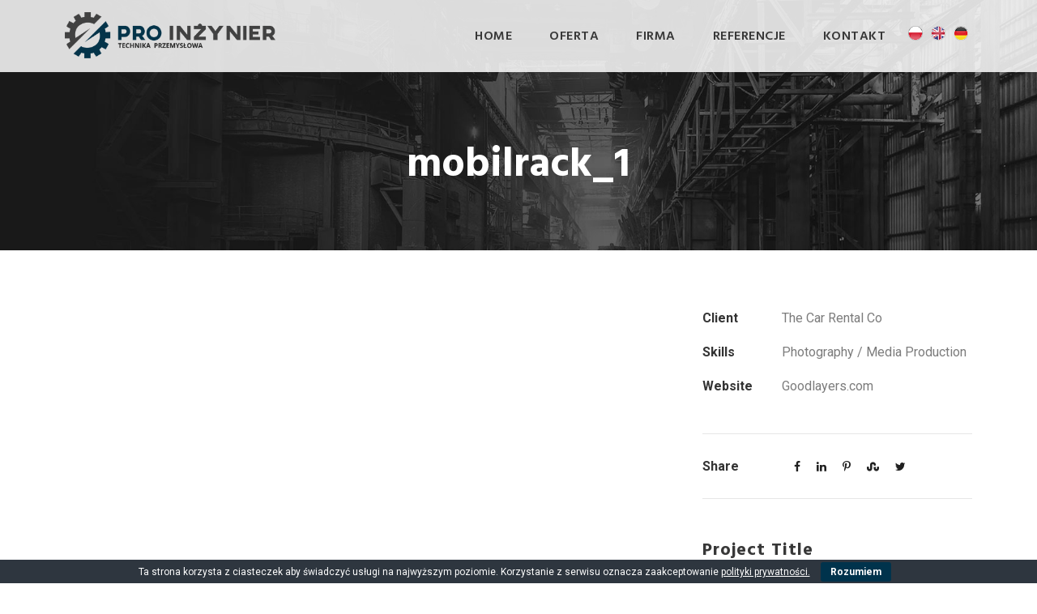

--- FILE ---
content_type: text/html; charset=UTF-8
request_url: https://pro-inzynier.pl/portfolio/mobilrack_1/
body_size: 11156
content:
<!DOCTYPE html>
<html lang="pl-PL" class="no-js">
<head>
	<meta charset="UTF-8">
	<meta name="viewport" content="width=device-width, initial-scale=1">
	<link rel="profile" href="https://gmpg.org/xfn/11">
	<link rel="pingback" href="https://pro-inzynier.pl/xmlrpc.php">
	<meta name='robots' content='index, follow, max-image-preview:large, max-snippet:-1, max-video-preview:-1' />
<link rel="alternate" hreflang="pl" href="https://pro-inzynier.pl/portfolio/mobilrack_1/" />
<link rel="alternate" hreflang="en" href="https://pro-inzynier.pl/en/portfolio/mobilrack_1/" />
<link rel="alternate" hreflang="de" href="https://pro-inzynier.pl/de/portfolio/mobilrack_1/" />

	<!-- This site is optimized with the Yoast SEO plugin v19.8 - https://yoast.com/wordpress/plugins/seo/ -->
	<title>mobilrack_1 &raquo; Pro-Inżynier</title>
	<link rel="canonical" href="https://pro-inzynier.pl/portfolio/mobilrack_1/" />
	<meta property="og:locale" content="pl_PL" />
	<meta property="og:type" content="article" />
	<meta property="og:title" content="mobilrack_1 &raquo; Pro-Inżynier" />
	<meta property="og:url" content="https://pro-inzynier.pl/portfolio/mobilrack_1/" />
	<meta property="og:site_name" content="Pro-Inżynier" />
	<meta property="og:image" content="https://pro-inzynier.pl/my_uploads/2018/06/mobilrack_1.jpg" />
	<meta property="og:image:width" content="919" />
	<meta property="og:image:height" content="613" />
	<meta property="og:image:type" content="image/jpeg" />
	<meta name="twitter:card" content="summary_large_image" />
	<script type="application/ld+json" class="yoast-schema-graph">{"@context":"https://schema.org","@graph":[{"@type":"WebPage","@id":"https://pro-inzynier.pl/portfolio/mobilrack_1/","url":"https://pro-inzynier.pl/portfolio/mobilrack_1/","name":"mobilrack_1 &raquo; Pro-Inżynier","isPartOf":{"@id":"https://pro-inzynier.pl/#website"},"primaryImageOfPage":{"@id":"https://pro-inzynier.pl/portfolio/mobilrack_1/#primaryimage"},"image":{"@id":"https://pro-inzynier.pl/portfolio/mobilrack_1/#primaryimage"},"thumbnailUrl":"https://pro-inzynier.pl/my_uploads/2018/06/mobilrack_1.jpg","datePublished":"2018-06-11T13:02:09+00:00","dateModified":"2018-06-11T13:02:09+00:00","breadcrumb":{"@id":"https://pro-inzynier.pl/portfolio/mobilrack_1/#breadcrumb"},"inLanguage":"pl-PL","potentialAction":[{"@type":"ReadAction","target":["https://pro-inzynier.pl/portfolio/mobilrack_1/"]}]},{"@type":"ImageObject","inLanguage":"pl-PL","@id":"https://pro-inzynier.pl/portfolio/mobilrack_1/#primaryimage","url":"https://pro-inzynier.pl/my_uploads/2018/06/mobilrack_1.jpg","contentUrl":"https://pro-inzynier.pl/my_uploads/2018/06/mobilrack_1.jpg","width":919,"height":613,"caption":"mobilrack_1"},{"@type":"BreadcrumbList","@id":"https://pro-inzynier.pl/portfolio/mobilrack_1/#breadcrumb","itemListElement":[{"@type":"ListItem","position":1,"name":"Strona główna","item":"https://pro-inzynier.pl/"},{"@type":"ListItem","position":2,"name":"mobilrack_1"}]},{"@type":"WebSite","@id":"https://pro-inzynier.pl/#website","url":"https://pro-inzynier.pl/","name":"Pro-Inżynier","description":"Technika Przemsłowa","publisher":{"@id":"https://pro-inzynier.pl/#organization"},"potentialAction":[{"@type":"SearchAction","target":{"@type":"EntryPoint","urlTemplate":"https://pro-inzynier.pl/?s={search_term_string}"},"query-input":"required name=search_term_string"}],"inLanguage":"pl-PL"},{"@type":"Organization","@id":"https://pro-inzynier.pl/#organization","name":"Pro-Inżynier Sp. z o.o.","url":"https://pro-inzynier.pl/","sameAs":[],"logo":{"@type":"ImageObject","inLanguage":"pl-PL","@id":"https://pro-inzynier.pl/#/schema/logo/image/","url":"https://pro-inzynier.pl/my_uploads/2018/05/logo-pro.png","contentUrl":"https://pro-inzynier.pl/my_uploads/2018/05/logo-pro.png","width":800,"height":175,"caption":"Pro-Inżynier Sp. z o.o."},"image":{"@id":"https://pro-inzynier.pl/#/schema/logo/image/"}}]}</script>
	<!-- / Yoast SEO plugin. -->


<link rel='dns-prefetch' href='//fonts.googleapis.com' />
<link rel='dns-prefetch' href='//s.w.org' />
<link rel="alternate" type="application/rss+xml" title="Pro-Inżynier &raquo; Kanał z wpisami" href="https://pro-inzynier.pl/feed/" />
<link rel="alternate" type="application/rss+xml" title="Pro-Inżynier &raquo; Kanał z komentarzami" href="https://pro-inzynier.pl/comments/feed/" />
<script type="text/javascript">
window._wpemojiSettings = {"baseUrl":"https:\/\/s.w.org\/images\/core\/emoji\/14.0.0\/72x72\/","ext":".png","svgUrl":"https:\/\/s.w.org\/images\/core\/emoji\/14.0.0\/svg\/","svgExt":".svg","source":{"concatemoji":"https:\/\/pro-inzynier.pl\/my_includes\/js\/wp-emoji-release.min.js?ver=6.0.11"}};
/*! This file is auto-generated */
!function(e,a,t){var n,r,o,i=a.createElement("canvas"),p=i.getContext&&i.getContext("2d");function s(e,t){var a=String.fromCharCode,e=(p.clearRect(0,0,i.width,i.height),p.fillText(a.apply(this,e),0,0),i.toDataURL());return p.clearRect(0,0,i.width,i.height),p.fillText(a.apply(this,t),0,0),e===i.toDataURL()}function c(e){var t=a.createElement("script");t.src=e,t.defer=t.type="text/javascript",a.getElementsByTagName("head")[0].appendChild(t)}for(o=Array("flag","emoji"),t.supports={everything:!0,everythingExceptFlag:!0},r=0;r<o.length;r++)t.supports[o[r]]=function(e){if(!p||!p.fillText)return!1;switch(p.textBaseline="top",p.font="600 32px Arial",e){case"flag":return s([127987,65039,8205,9895,65039],[127987,65039,8203,9895,65039])?!1:!s([55356,56826,55356,56819],[55356,56826,8203,55356,56819])&&!s([55356,57332,56128,56423,56128,56418,56128,56421,56128,56430,56128,56423,56128,56447],[55356,57332,8203,56128,56423,8203,56128,56418,8203,56128,56421,8203,56128,56430,8203,56128,56423,8203,56128,56447]);case"emoji":return!s([129777,127995,8205,129778,127999],[129777,127995,8203,129778,127999])}return!1}(o[r]),t.supports.everything=t.supports.everything&&t.supports[o[r]],"flag"!==o[r]&&(t.supports.everythingExceptFlag=t.supports.everythingExceptFlag&&t.supports[o[r]]);t.supports.everythingExceptFlag=t.supports.everythingExceptFlag&&!t.supports.flag,t.DOMReady=!1,t.readyCallback=function(){t.DOMReady=!0},t.supports.everything||(n=function(){t.readyCallback()},a.addEventListener?(a.addEventListener("DOMContentLoaded",n,!1),e.addEventListener("load",n,!1)):(e.attachEvent("onload",n),a.attachEvent("onreadystatechange",function(){"complete"===a.readyState&&t.readyCallback()})),(e=t.source||{}).concatemoji?c(e.concatemoji):e.wpemoji&&e.twemoji&&(c(e.twemoji),c(e.wpemoji)))}(window,document,window._wpemojiSettings);
</script>
<style type="text/css">
img.wp-smiley,
img.emoji {
	display: inline !important;
	border: none !important;
	box-shadow: none !important;
	height: 1em !important;
	width: 1em !important;
	margin: 0 0.07em !important;
	vertical-align: -0.1em !important;
	background: none !important;
	padding: 0 !important;
}
</style>
	<link rel='stylesheet' id='wp-block-library-css'  href='https://pro-inzynier.pl/my_includes/css/dist/block-library/style.min.css?ver=6.0.11' type='text/css' media='all' />
<style id='global-styles-inline-css' type='text/css'>
body{--wp--preset--color--black: #000000;--wp--preset--color--cyan-bluish-gray: #abb8c3;--wp--preset--color--white: #ffffff;--wp--preset--color--pale-pink: #f78da7;--wp--preset--color--vivid-red: #cf2e2e;--wp--preset--color--luminous-vivid-orange: #ff6900;--wp--preset--color--luminous-vivid-amber: #fcb900;--wp--preset--color--light-green-cyan: #7bdcb5;--wp--preset--color--vivid-green-cyan: #00d084;--wp--preset--color--pale-cyan-blue: #8ed1fc;--wp--preset--color--vivid-cyan-blue: #0693e3;--wp--preset--color--vivid-purple: #9b51e0;--wp--preset--gradient--vivid-cyan-blue-to-vivid-purple: linear-gradient(135deg,rgba(6,147,227,1) 0%,rgb(155,81,224) 100%);--wp--preset--gradient--light-green-cyan-to-vivid-green-cyan: linear-gradient(135deg,rgb(122,220,180) 0%,rgb(0,208,130) 100%);--wp--preset--gradient--luminous-vivid-amber-to-luminous-vivid-orange: linear-gradient(135deg,rgba(252,185,0,1) 0%,rgba(255,105,0,1) 100%);--wp--preset--gradient--luminous-vivid-orange-to-vivid-red: linear-gradient(135deg,rgba(255,105,0,1) 0%,rgb(207,46,46) 100%);--wp--preset--gradient--very-light-gray-to-cyan-bluish-gray: linear-gradient(135deg,rgb(238,238,238) 0%,rgb(169,184,195) 100%);--wp--preset--gradient--cool-to-warm-spectrum: linear-gradient(135deg,rgb(74,234,220) 0%,rgb(151,120,209) 20%,rgb(207,42,186) 40%,rgb(238,44,130) 60%,rgb(251,105,98) 80%,rgb(254,248,76) 100%);--wp--preset--gradient--blush-light-purple: linear-gradient(135deg,rgb(255,206,236) 0%,rgb(152,150,240) 100%);--wp--preset--gradient--blush-bordeaux: linear-gradient(135deg,rgb(254,205,165) 0%,rgb(254,45,45) 50%,rgb(107,0,62) 100%);--wp--preset--gradient--luminous-dusk: linear-gradient(135deg,rgb(255,203,112) 0%,rgb(199,81,192) 50%,rgb(65,88,208) 100%);--wp--preset--gradient--pale-ocean: linear-gradient(135deg,rgb(255,245,203) 0%,rgb(182,227,212) 50%,rgb(51,167,181) 100%);--wp--preset--gradient--electric-grass: linear-gradient(135deg,rgb(202,248,128) 0%,rgb(113,206,126) 100%);--wp--preset--gradient--midnight: linear-gradient(135deg,rgb(2,3,129) 0%,rgb(40,116,252) 100%);--wp--preset--duotone--dark-grayscale: url('#wp-duotone-dark-grayscale');--wp--preset--duotone--grayscale: url('#wp-duotone-grayscale');--wp--preset--duotone--purple-yellow: url('#wp-duotone-purple-yellow');--wp--preset--duotone--blue-red: url('#wp-duotone-blue-red');--wp--preset--duotone--midnight: url('#wp-duotone-midnight');--wp--preset--duotone--magenta-yellow: url('#wp-duotone-magenta-yellow');--wp--preset--duotone--purple-green: url('#wp-duotone-purple-green');--wp--preset--duotone--blue-orange: url('#wp-duotone-blue-orange');--wp--preset--font-size--small: 13px;--wp--preset--font-size--medium: 20px;--wp--preset--font-size--large: 36px;--wp--preset--font-size--x-large: 42px;}.has-black-color{color: var(--wp--preset--color--black) !important;}.has-cyan-bluish-gray-color{color: var(--wp--preset--color--cyan-bluish-gray) !important;}.has-white-color{color: var(--wp--preset--color--white) !important;}.has-pale-pink-color{color: var(--wp--preset--color--pale-pink) !important;}.has-vivid-red-color{color: var(--wp--preset--color--vivid-red) !important;}.has-luminous-vivid-orange-color{color: var(--wp--preset--color--luminous-vivid-orange) !important;}.has-luminous-vivid-amber-color{color: var(--wp--preset--color--luminous-vivid-amber) !important;}.has-light-green-cyan-color{color: var(--wp--preset--color--light-green-cyan) !important;}.has-vivid-green-cyan-color{color: var(--wp--preset--color--vivid-green-cyan) !important;}.has-pale-cyan-blue-color{color: var(--wp--preset--color--pale-cyan-blue) !important;}.has-vivid-cyan-blue-color{color: var(--wp--preset--color--vivid-cyan-blue) !important;}.has-vivid-purple-color{color: var(--wp--preset--color--vivid-purple) !important;}.has-black-background-color{background-color: var(--wp--preset--color--black) !important;}.has-cyan-bluish-gray-background-color{background-color: var(--wp--preset--color--cyan-bluish-gray) !important;}.has-white-background-color{background-color: var(--wp--preset--color--white) !important;}.has-pale-pink-background-color{background-color: var(--wp--preset--color--pale-pink) !important;}.has-vivid-red-background-color{background-color: var(--wp--preset--color--vivid-red) !important;}.has-luminous-vivid-orange-background-color{background-color: var(--wp--preset--color--luminous-vivid-orange) !important;}.has-luminous-vivid-amber-background-color{background-color: var(--wp--preset--color--luminous-vivid-amber) !important;}.has-light-green-cyan-background-color{background-color: var(--wp--preset--color--light-green-cyan) !important;}.has-vivid-green-cyan-background-color{background-color: var(--wp--preset--color--vivid-green-cyan) !important;}.has-pale-cyan-blue-background-color{background-color: var(--wp--preset--color--pale-cyan-blue) !important;}.has-vivid-cyan-blue-background-color{background-color: var(--wp--preset--color--vivid-cyan-blue) !important;}.has-vivid-purple-background-color{background-color: var(--wp--preset--color--vivid-purple) !important;}.has-black-border-color{border-color: var(--wp--preset--color--black) !important;}.has-cyan-bluish-gray-border-color{border-color: var(--wp--preset--color--cyan-bluish-gray) !important;}.has-white-border-color{border-color: var(--wp--preset--color--white) !important;}.has-pale-pink-border-color{border-color: var(--wp--preset--color--pale-pink) !important;}.has-vivid-red-border-color{border-color: var(--wp--preset--color--vivid-red) !important;}.has-luminous-vivid-orange-border-color{border-color: var(--wp--preset--color--luminous-vivid-orange) !important;}.has-luminous-vivid-amber-border-color{border-color: var(--wp--preset--color--luminous-vivid-amber) !important;}.has-light-green-cyan-border-color{border-color: var(--wp--preset--color--light-green-cyan) !important;}.has-vivid-green-cyan-border-color{border-color: var(--wp--preset--color--vivid-green-cyan) !important;}.has-pale-cyan-blue-border-color{border-color: var(--wp--preset--color--pale-cyan-blue) !important;}.has-vivid-cyan-blue-border-color{border-color: var(--wp--preset--color--vivid-cyan-blue) !important;}.has-vivid-purple-border-color{border-color: var(--wp--preset--color--vivid-purple) !important;}.has-vivid-cyan-blue-to-vivid-purple-gradient-background{background: var(--wp--preset--gradient--vivid-cyan-blue-to-vivid-purple) !important;}.has-light-green-cyan-to-vivid-green-cyan-gradient-background{background: var(--wp--preset--gradient--light-green-cyan-to-vivid-green-cyan) !important;}.has-luminous-vivid-amber-to-luminous-vivid-orange-gradient-background{background: var(--wp--preset--gradient--luminous-vivid-amber-to-luminous-vivid-orange) !important;}.has-luminous-vivid-orange-to-vivid-red-gradient-background{background: var(--wp--preset--gradient--luminous-vivid-orange-to-vivid-red) !important;}.has-very-light-gray-to-cyan-bluish-gray-gradient-background{background: var(--wp--preset--gradient--very-light-gray-to-cyan-bluish-gray) !important;}.has-cool-to-warm-spectrum-gradient-background{background: var(--wp--preset--gradient--cool-to-warm-spectrum) !important;}.has-blush-light-purple-gradient-background{background: var(--wp--preset--gradient--blush-light-purple) !important;}.has-blush-bordeaux-gradient-background{background: var(--wp--preset--gradient--blush-bordeaux) !important;}.has-luminous-dusk-gradient-background{background: var(--wp--preset--gradient--luminous-dusk) !important;}.has-pale-ocean-gradient-background{background: var(--wp--preset--gradient--pale-ocean) !important;}.has-electric-grass-gradient-background{background: var(--wp--preset--gradient--electric-grass) !important;}.has-midnight-gradient-background{background: var(--wp--preset--gradient--midnight) !important;}.has-small-font-size{font-size: var(--wp--preset--font-size--small) !important;}.has-medium-font-size{font-size: var(--wp--preset--font-size--medium) !important;}.has-large-font-size{font-size: var(--wp--preset--font-size--large) !important;}.has-x-large-font-size{font-size: var(--wp--preset--font-size--x-large) !important;}
</style>
<link rel='stylesheet' id='contact-form-7-css'  href='https://pro-inzynier.pl/my_plugins/contact-form-7/includes/css/styles.css?ver=5.6.4' type='text/css' media='all' />
<link rel='stylesheet' id='cookie-bar-css-css'  href='https://pro-inzynier.pl/my_plugins/cookie-bar/css/cookie-bar.css?ver=6.0.11' type='text/css' media='all' />
<link rel='stylesheet' id='essential-grid-plugin-settings-css'  href='https://pro-inzynier.pl/my_plugins/essential-grid/public/assets/css/settings.css?ver=3.0.11' type='text/css' media='all' />
<link rel='stylesheet' id='tp-fontello-css'  href='https://pro-inzynier.pl/my_plugins/essential-grid/public/assets/font/fontello/css/fontello.css?ver=3.0.11' type='text/css' media='all' />
<link rel='stylesheet' id='gdlr-core-google-font-css'  href='https://fonts.googleapis.com/css?family=Hind%3A300%2Cregular%2C500%2C600%2C700%7CRoboto%3A100%2C100italic%2C300%2C300italic%2Cregular%2Citalic%2C500%2C500italic%2C700%2C700italic%2C900%2C900italic&#038;subset=devanagari%2Clatin%2Clatin-ext%2Ccyrillic%2Ccyrillic-ext%2Cgreek%2Cgreek-ext%2Cvietnamese&#038;ver=6.0.11' type='text/css' media='all' />
<link rel='stylesheet' id='font-awesome-css'  href='https://pro-inzynier.pl/my_plugins/goodlayers-core/plugins/fontawesome/font-awesome.css?ver=6.0.11' type='text/css' media='all' />
<link rel='stylesheet' id='elegant-font-css'  href='https://pro-inzynier.pl/my_plugins/goodlayers-core/plugins/elegant/elegant-font.css?ver=6.0.11' type='text/css' media='all' />
<link rel='stylesheet' id='gdlr-core-plugin-css'  href='https://pro-inzynier.pl/my_plugins/goodlayers-core/plugins/style.css?ver=1665793581' type='text/css' media='all' />
<link rel='stylesheet' id='gdlr-core-page-builder-css'  href='https://pro-inzynier.pl/my_plugins/goodlayers-core/include/css/page-builder.css?ver=6.0.11' type='text/css' media='all' />
<link rel='stylesheet' id='wpml-menu-item-0-css'  href='//pro-inzynier.pl/my_plugins/sitepress-multilingual-cms/templates/language-switchers/menu-item/style.css?ver=1' type='text/css' media='all' />
<style id='wpml-menu-item-0-inline-css' type='text/css'>
wpml-menu
</style>
<link rel='stylesheet' id='realfactory-style-core-css'  href='https://pro-inzynier.pl/my_template/css/style-core.css?ver=6.0.11' type='text/css' media='all' />
<link rel='stylesheet' id='realfactory-custom-style-css'  href='https://pro-inzynier.pl/my_uploads/rftr-style-custom.css?1665793581&#038;ver=6.0.11' type='text/css' media='all' />
<script type='text/javascript' src='//pro-inzynier.pl/my_plugins/wp-hide-security-enhancer/assets/js/devtools-detect.js?ver=6.0.11' id='devtools-detect-js'></script>
<script type='text/javascript' src='https://pro-inzynier.pl/my_includes/js/jquery/jquery.min.js?ver=3.6.0' id='jquery-core-js'></script>
<script type='text/javascript' src='https://pro-inzynier.pl/my_includes/js/jquery/jquery-migrate.min.js?ver=3.3.2' id='jquery-migrate-js'></script>
<script type='text/javascript' src='https://pro-inzynier.pl/my_plugins/cookie-bar/js/cookie-bar.js?ver=1768604265' id='cookie-bar-js-js'></script>
<script type='text/javascript' src='https://pro-inzynier.pl/my_plugins/revslider/public/assets/js/rbtools.min.js?ver=6.6.4' async id='tp-tools-js'></script>
<script type='text/javascript' src='https://pro-inzynier.pl/my_plugins/revslider/public/assets/js/rs6.min.js?ver=6.6.4' async id='revmin-js'></script>
<link rel="https://api.w.org/" href="https://pro-inzynier.pl/wp-json/" /><link rel="EditURI" type="application/rsd+xml" title="RSD" href="https://pro-inzynier.pl/xmlrpc.php?rsd" />
<link rel="wlwmanifest" type="application/wlwmanifest+xml" href="https://pro-inzynier.pl/my_includes/wlwmanifest.xml" /> 
<meta name="generator" content="WordPress 6.0.11" />
<link rel='shortlink' href='https://pro-inzynier.pl/?p=4846' />
<link rel="alternate" type="application/json+oembed" href="https://pro-inzynier.pl/wp-json/oembed/1.0/embed?url=https%3A%2F%2Fpro-inzynier.pl%2Fportfolio%2Fmobilrack_1%2F" />
<link rel="alternate" type="text/xml+oembed" href="https://pro-inzynier.pl/wp-json/oembed/1.0/embed?url=https%3A%2F%2Fpro-inzynier.pl%2Fportfolio%2Fmobilrack_1%2F&#038;format=xml" />
<meta name="generator" content="WPML ver:4.4.8 stt:1,3,41;" />
<!--[if lt IE 9]>
<script src="https://pro-inzynier.pl/my_template/js/html5.js"></script>
<![endif]-->
<style type="text/css">.recentcomments a{display:inline !important;padding:0 !important;margin:0 !important;}</style><meta name="generator" content="Powered by Slider Revolution 6.6.4 - responsive, Mobile-Friendly Slider Plugin for WordPress with comfortable drag and drop interface." />
<!-- Global site tag (gtag.js) - Google Analytics -->
<script async src="https://www.googletagmanager.com/gtag/js?id=UA-121296066-1"></script>
<script>
  window.dataLayer = window.dataLayer || [];
  function gtag(){dataLayer.push(arguments);}
  gtag('js', new Date());

  gtag('config', 'UA-121296066-1');
</script>

<!-- Google Tag Manager -->
<script>(function(w,d,s,l,i){w[l]=w[l]||[];w[l].push({'gtm.start':
new Date().getTime(),event:'gtm.js'});var f=d.getElementsByTagName(s)[0],
j=d.createElement(s),dl=l!='dataLayer'?'&l='+l:'';j.async=true;j.src=
'https://www.googletagmanager.com/gtm.js?id='+i+dl;f.parentNode.insertBefore(j,f);
})(window,document,'script','dataLayer','GTM-NNDK4RN');</script>
<!-- End Google Tag Manager -->

<script>
jQuery(document).ready(function($) {
    $('img[title]').each(function() { $(this).removeAttr('title'); });
});
</script><link rel="icon" href="https://pro-inzynier.pl/my_uploads/2018/05/favicon-pro-large.png" sizes="32x32" />
<link rel="icon" href="https://pro-inzynier.pl/my_uploads/2018/05/favicon-pro-large.png" sizes="192x192" />
<link rel="apple-touch-icon" href="https://pro-inzynier.pl/my_uploads/2018/05/favicon-pro-large.png" />
<meta name="msapplication-TileImage" content="https://pro-inzynier.pl/my_uploads/2018/05/favicon-pro-large.png" />
<script>function setREVStartSize(e){
			//window.requestAnimationFrame(function() {
				window.RSIW = window.RSIW===undefined ? window.innerWidth : window.RSIW;
				window.RSIH = window.RSIH===undefined ? window.innerHeight : window.RSIH;
				try {
					var pw = document.getElementById(e.c).parentNode.offsetWidth,
						newh;
					pw = pw===0 || isNaN(pw) || (e.l=="fullwidth" || e.layout=="fullwidth") ? window.RSIW : pw;
					e.tabw = e.tabw===undefined ? 0 : parseInt(e.tabw);
					e.thumbw = e.thumbw===undefined ? 0 : parseInt(e.thumbw);
					e.tabh = e.tabh===undefined ? 0 : parseInt(e.tabh);
					e.thumbh = e.thumbh===undefined ? 0 : parseInt(e.thumbh);
					e.tabhide = e.tabhide===undefined ? 0 : parseInt(e.tabhide);
					e.thumbhide = e.thumbhide===undefined ? 0 : parseInt(e.thumbhide);
					e.mh = e.mh===undefined || e.mh=="" || e.mh==="auto" ? 0 : parseInt(e.mh,0);
					if(e.layout==="fullscreen" || e.l==="fullscreen")
						newh = Math.max(e.mh,window.RSIH);
					else{
						e.gw = Array.isArray(e.gw) ? e.gw : [e.gw];
						for (var i in e.rl) if (e.gw[i]===undefined || e.gw[i]===0) e.gw[i] = e.gw[i-1];
						e.gh = e.el===undefined || e.el==="" || (Array.isArray(e.el) && e.el.length==0)? e.gh : e.el;
						e.gh = Array.isArray(e.gh) ? e.gh : [e.gh];
						for (var i in e.rl) if (e.gh[i]===undefined || e.gh[i]===0) e.gh[i] = e.gh[i-1];
											
						var nl = new Array(e.rl.length),
							ix = 0,
							sl;
						e.tabw = e.tabhide>=pw ? 0 : e.tabw;
						e.thumbw = e.thumbhide>=pw ? 0 : e.thumbw;
						e.tabh = e.tabhide>=pw ? 0 : e.tabh;
						e.thumbh = e.thumbhide>=pw ? 0 : e.thumbh;
						for (var i in e.rl) nl[i] = e.rl[i]<window.RSIW ? 0 : e.rl[i];
						sl = nl[0];
						for (var i in nl) if (sl>nl[i] && nl[i]>0) { sl = nl[i]; ix=i;}
						var m = pw>(e.gw[ix]+e.tabw+e.thumbw) ? 1 : (pw-(e.tabw+e.thumbw)) / (e.gw[ix]);
						newh =  (e.gh[ix] * m) + (e.tabh + e.thumbh);
					}
					var el = document.getElementById(e.c);
					if (el!==null && el) el.style.height = newh+"px";
					el = document.getElementById(e.c+"_wrapper");
					if (el!==null && el) {
						el.style.height = newh+"px";
						el.style.display = "block";
					}
				} catch(e){
					console.log("Failure at Presize of Slider:" + e)
				}
			//});
		  };</script>
		<style type="text/css" id="wp-custom-css">
			.loginpress-show-love {
    display: none;
}
@media only screen and (max-width: 600px) {
.contact-de{
	margin:0 15%;
	max-width: 200px;
}
}
.contact-de span{
	margin-right: 2%;
}
@media only screen and (min-width: 1000px) {
	.contact-de span{
		margin-right: 5%;
	}
}		</style>
		</head>

<body data-rsssl=1 class="portfolio-template-default single single-portfolio postid-4846 gdlr-core-body realfactory-body realfactory-body-front realfactory-full  realfactory-with-sticky-navigation">
<!-- Google Tag Manager (noscript) -->
<noscript><iframe src="https://www.googletagmanager.com/ns.html?id=GTM-NNDK4RN"
height="0" width="0" style="display:none;visibility:hidden"></iframe></noscript>
<!-- End Google Tag Manager (noscript) -->
<div class="realfactory-mobile-header-wrap" ><div class="realfactory-mobile-header realfactory-header-background realfactory-style-slide" id="realfactory-mobile-header" ><div class="realfactory-mobile-header-container realfactory-container" ><div class="realfactory-logo  realfactory-item-pdlr"><div class="realfactory-logo-inner"><a href="https://pro-inzynier.pl/" ><img src="https://pro-inzynier.pl/my_uploads/2018/05/logo-pro.png" alt="" width="800" height="175" title="logo pro" /></a></div></div><div class="realfactory-mobile-menu-right" ><div class="realfactory-mobile-menu" ><a class="realfactory-mm-menu-button realfactory-mobile-menu-button realfactory-mobile-button-hamburger-with-border" href="#realfactory-mobile-menu"  ><i class="fa fa-bars" ></i></a><div class="realfactory-mm-menu-wrap realfactory-navigation-font" id="realfactory-mobile-menu" data-slide="left" ><ul id="menu-main-menu" class="m-menu"><li class="menu-item menu-item-type-post_type menu-item-object-page menu-item-home menu-item-5010"><a href="https://pro-inzynier.pl/">Home</a></li>
<li class="menu-item menu-item-type-post_type menu-item-object-page menu-item-has-children menu-item-4156"><a href="https://pro-inzynier.pl/oferta/">OFERTA</a>
<ul class="sub-menu">
	<li class="menu-item menu-item-type-post_type menu-item-object-page menu-item-4155"><a href="https://pro-inzynier.pl/oferta/automatyzacja-procesow-produkcyjnych/">Automatyzacja procesów produkcyjnych</a></li>
	<li class="menu-item menu-item-type-post_type menu-item-object-page menu-item-4152"><a href="https://pro-inzynier.pl/oferta/pojemniki-i-konstrukcje-stalowe/">Pojemniki i konstrukcje stalowe</a></li>
	<li class="menu-item menu-item-type-post_type menu-item-object-page menu-item-5959"><a href="https://pro-inzynier.pl/oferta/uslugi-ciecia-i-giecia-cnc/">Usługi cięcia i gięcia CNC</a></li>
</ul>
</li>
<li class="menu-item menu-item-type-post_type menu-item-object-page menu-item-has-children menu-item-5011"><a href="https://pro-inzynier.pl/firma/">Firma</a>
<ul class="sub-menu">
	<li class="menu-item menu-item-type-custom menu-item-object-custom menu-item-3948"><a href="https://pro-inzynier.pl/firma/#firma">O nas</a></li>
	<li class="menu-item menu-item-type-custom menu-item-object-custom menu-item-3949"><a href="https://pro-inzynier.pl/firma/#dane-spolki">Dane spółki</a></li>
	<li class="menu-item menu-item-type-custom menu-item-object-custom menu-item-3950"><a href="https://pro-inzynier.pl/firma/#park-maszynowy">Park maszynowy</a></li>
</ul>
</li>
<li class="menu-item menu-item-type-post_type menu-item-object-page menu-item-5014"><a href="https://pro-inzynier.pl/referencje/">Referencje</a></li>
<li class="menu-item menu-item-type-post_type menu-item-object-page menu-item-5012"><a href="https://pro-inzynier.pl/kontakt/">Kontakt</a></li>
<li class="menu-item wpml-ls-slot-45 wpml-ls-item wpml-ls-item-pl wpml-ls-current-language wpml-ls-menu-item wpml-ls-first-item menu-item-type-wpml_ls_menu_item menu-item-object-wpml_ls_menu_item menu-item-wpml-ls-45-pl"><a href="https://pro-inzynier.pl/portfolio/mobilrack_1/"><img class="wpml-ls-flag" src="https://pro-inzynier.pl/my_plugins/sitepress-multilingual-cms/res/flags/pl.png" alt="polski"></a></li>
<li class="menu-item wpml-ls-slot-45 wpml-ls-item wpml-ls-item-en wpml-ls-menu-item menu-item-type-wpml_ls_menu_item menu-item-object-wpml_ls_menu_item menu-item-wpml-ls-45-en"><a href="https://pro-inzynier.pl/en/portfolio/mobilrack_1/"><img class="wpml-ls-flag" src="https://pro-inzynier.pl/my_plugins/sitepress-multilingual-cms/res/flags/en.png" alt="angielski"></a></li>
<li class="menu-item wpml-ls-slot-45 wpml-ls-item wpml-ls-item-de wpml-ls-menu-item wpml-ls-last-item menu-item-type-wpml_ls_menu_item menu-item-object-wpml_ls_menu_item menu-item-wpml-ls-45-de"><a href="https://pro-inzynier.pl/de/portfolio/mobilrack_1/"><img class="wpml-ls-flag" src="https://pro-inzynier.pl/my_plugins/sitepress-multilingual-cms/res/flags/de.png" alt="niemiecki"></a></li>
</ul></div></div></div></div></div></div><div class="realfactory-body-outer-wrapper ">
		<div class="realfactory-body-wrapper clearfix  realfactory-with-transparent-header realfactory-with-frame">
	<div class="realfactory-header-background-transparent" >	
<header class="realfactory-header-wrap realfactory-header-style-plain  realfactory-style-menu-right realfactory-sticky-navigation realfactory-style-slide" >
	<div class="realfactory-header-background" ></div>
	<div class="realfactory-header-container  realfactory-container">
			
		<div class="realfactory-header-container-inner clearfix">
			<div class="realfactory-logo  realfactory-item-pdlr"><div class="realfactory-logo-inner"><a href="https://pro-inzynier.pl/" ><img src="https://pro-inzynier.pl/my_uploads/2018/05/logo-pro.png" alt="" width="800" height="175" title="logo pro" /></a></div></div>			<div class="realfactory-navigation realfactory-item-pdlr clearfix " >
			<div class="realfactory-main-menu" id="realfactory-main-menu" ><ul id="menu-main-menu-1" class="sf-menu"><li  class="menu-item menu-item-type-post_type menu-item-object-page menu-item-home menu-item-5010 realfactory-normal-menu"><a href="https://pro-inzynier.pl/">Home</a></li>
<li  class="menu-item menu-item-type-post_type menu-item-object-page menu-item-has-children menu-item-4156 realfactory-normal-menu"><a href="https://pro-inzynier.pl/oferta/" class="sf-with-ul-pre">OFERTA</a>
<ul class="sub-menu">
	<li  class="menu-item menu-item-type-post_type menu-item-object-page menu-item-4155" data-size="60"><a href="https://pro-inzynier.pl/oferta/automatyzacja-procesow-produkcyjnych/">Automatyzacja procesów produkcyjnych</a></li>
	<li  class="menu-item menu-item-type-post_type menu-item-object-page menu-item-4152" data-size="60"><a href="https://pro-inzynier.pl/oferta/pojemniki-i-konstrukcje-stalowe/">Pojemniki i konstrukcje stalowe</a></li>
	<li  class="menu-item menu-item-type-post_type menu-item-object-page menu-item-5959" data-size="60"><a href="https://pro-inzynier.pl/oferta/uslugi-ciecia-i-giecia-cnc/">Usługi cięcia i gięcia CNC</a></li>
</ul>
</li>
<li  class="menu-item menu-item-type-post_type menu-item-object-page menu-item-has-children menu-item-5011 realfactory-normal-menu"><a href="https://pro-inzynier.pl/firma/" class="sf-with-ul-pre">Firma</a>
<ul class="sub-menu">
	<li  class="menu-item menu-item-type-custom menu-item-object-custom menu-item-3948" data-size="60"><a href="https://pro-inzynier.pl/firma/#firma">O nas</a></li>
	<li  class="menu-item menu-item-type-custom menu-item-object-custom menu-item-3949" data-size="60"><a href="https://pro-inzynier.pl/firma/#dane-spolki">Dane spółki</a></li>
	<li  class="menu-item menu-item-type-custom menu-item-object-custom menu-item-3950" data-size="60"><a href="https://pro-inzynier.pl/firma/#park-maszynowy">Park maszynowy</a></li>
</ul>
</li>
<li  class="menu-item menu-item-type-post_type menu-item-object-page menu-item-5014 realfactory-normal-menu"><a href="https://pro-inzynier.pl/referencje/">Referencje</a></li>
<li  class="menu-item menu-item-type-post_type menu-item-object-page menu-item-5012 realfactory-normal-menu"><a href="https://pro-inzynier.pl/kontakt/">Kontakt</a></li>
<li  class="menu-item wpml-ls-slot-45 wpml-ls-item wpml-ls-item-pl wpml-ls-current-language wpml-ls-menu-item wpml-ls-first-item menu-item-type-wpml_ls_menu_item menu-item-object-wpml_ls_menu_item menu-item-wpml-ls-45-pl realfactory-normal-menu"><a href="https://pro-inzynier.pl/portfolio/mobilrack_1/"><img class="wpml-ls-flag" src="https://pro-inzynier.pl/my_plugins/sitepress-multilingual-cms/res/flags/pl.png" alt="polski"></a></li>
<li  class="menu-item wpml-ls-slot-45 wpml-ls-item wpml-ls-item-en wpml-ls-menu-item menu-item-type-wpml_ls_menu_item menu-item-object-wpml_ls_menu_item menu-item-wpml-ls-45-en realfactory-normal-menu"><a href="https://pro-inzynier.pl/en/portfolio/mobilrack_1/"><img class="wpml-ls-flag" src="https://pro-inzynier.pl/my_plugins/sitepress-multilingual-cms/res/flags/en.png" alt="angielski"></a></li>
<li  class="menu-item wpml-ls-slot-45 wpml-ls-item wpml-ls-item-de wpml-ls-menu-item wpml-ls-last-item menu-item-type-wpml_ls_menu_item menu-item-object-wpml_ls_menu_item menu-item-wpml-ls-45-de realfactory-normal-menu"><a href="https://pro-inzynier.pl/de/portfolio/mobilrack_1/"><img class="wpml-ls-flag" src="https://pro-inzynier.pl/my_plugins/sitepress-multilingual-cms/res/flags/de.png" alt="niemiecki"></a></li>
</ul><div class="realfactory-navigation-slide-bar" id="realfactory-navigation-slide-bar" ></div></div>			</div><!-- realfactory-navigation -->

		</div><!-- realfactory-header-inner -->
	</div><!-- realfactory-header-container -->
</header><!-- header --></div><div class="realfactory-page-title-wrap  realfactory-style-custom realfactory-left-align" ><div class="realfactory-header-transparent-substitute" ></div><div class="realfactory-page-title-overlay"  ></div><div class="realfactory-page-title-container realfactory-container" ><div class="realfactory-page-title-content realfactory-item-pdlr"  ><h1 class="realfactory-page-title"  >mobilrack_1</h1></div></div></div>	<div class="realfactory-page-wrapper" id="realfactory-page-wrapper" ><div class="gdlr-core-page-builder-body"><div class="gdlr-core-pbf-wrapper " style="padding: 60px 0px 60px 0px;" ><div class="gdlr-core-pbf-background-wrap"  ></div><div class="gdlr-core-pbf-wrapper-content gdlr-core-js "   ><div class="gdlr-core-pbf-wrapper-container clearfix gdlr-core-container" ><div class="gdlr-core-pbf-column gdlr-core-column-40 gdlr-core-column-first" ><div class="gdlr-core-pbf-column-content-margin gdlr-core-js "   ><div class="gdlr-core-pbf-column-content clearfix gdlr-core-js "   ><div class="gdlr-core-pbf-element" ><div class="gdlr-core-image-item gdlr-core-item-pdb  gdlr-core-center-align gdlr-core-item-pdlr"  ><div class="gdlr-core-image-item-wrap gdlr-core-media-image  gdlr-core-image-item-style-rectangle" style="border-width: 0px;"  ></div></div></div><div class="gdlr-core-pbf-element" ><div class="gdlr-core-image-item gdlr-core-item-pdb  gdlr-core-center-align gdlr-core-item-pdlr"  ><div class="gdlr-core-image-item-wrap gdlr-core-media-image  gdlr-core-image-item-style-rectangle" style="border-width: 0px;"  ></div></div></div><div class="gdlr-core-pbf-element" ><div class="gdlr-core-image-item gdlr-core-item-pdb  gdlr-core-center-align gdlr-core-item-pdlr"  ><div class="gdlr-core-image-item-wrap gdlr-core-media-image  gdlr-core-image-item-style-rectangle" style="border-width: 0px;"  ></div></div></div><div class="gdlr-core-pbf-element" ><div class="gdlr-core-image-item gdlr-core-item-pdb  gdlr-core-center-align gdlr-core-item-pdlr"  ><div class="gdlr-core-image-item-wrap gdlr-core-media-image  gdlr-core-image-item-style-rectangle" style="border-width: 0px;"  ></div></div></div></div></div></div><div class="gdlr-core-pbf-column gdlr-core-column-20" ><div class="gdlr-core-pbf-column-content-margin gdlr-core-js " style="padding: 10px 0px 0px 20px;"   ><div class="gdlr-core-pbf-background-wrap"  ></div><div class="gdlr-core-pbf-column-content clearfix gdlr-core-js "   ><div class="gdlr-core-pbf-element" ><div class="gdlr-core-port-info-item gdlr-core-item-pdb  gdlr-core-item-pdlr" style="padding-bottom: 50px ;"  ><div class="gdlr-core-port-info-wrap gdlr-core-skin-divider  gdlr-core-with-border" ><div class="gdlr-core-port-info" ><span class="gdlr-core-port-info-key gdlr-core-skin-title" >Client</span><span class="gdlr-core-port-info-value" >The Car Rental Co</span></div><div class="gdlr-core-port-info" ><span class="gdlr-core-port-info-key gdlr-core-skin-title" >Skills</span><span class="gdlr-core-port-info-value" >Photography / Media Production</span></div><div class="gdlr-core-port-info" ><span class="gdlr-core-port-info-key gdlr-core-skin-title" >Website</span><span class="gdlr-core-port-info-value" >Goodlayers.com</span></div><div class="gdlr-core-port-info gdlr-core-port-info-social-share gdlr-core-skin-divider" ><span class="gdlr-core-port-info-key gdlr-core-skin-title" >Share</span><div class="gdlr-core-port-info-value" ><div class="gdlr-core-social-share-item gdlr-core-item-pdb  gdlr-core-left-align gdlr-core-social-share-left-text gdlr-core-item-mglr gdlr-core-style-plain gdlr-core-no-counter " style="padding-bottom: 0px ;"  ><span class="gdlr-core-social-share-wrap"><a class="gdlr-core-social-share-facebook" href="https://www.facebook.com/sharer/sharer.php?caption=mobilrack_1&#038;u=https://pro-inzynier.pl/portfolio/mobilrack_1/" target="_blank" onclick="javascript:window.open(this.href,&#039;&#039;, &#039;menubar=no,toolbar=no,resizable=yes,scrollbars=yes,height=602,width=555&#039;);return false;"  ><i class="fa fa-facebook" ></i></a><a class="gdlr-core-social-share-linkedin" href="http://www.linkedin.com/shareArticle?mini=true&#038;url=https://pro-inzynier.pl/portfolio/mobilrack_1/&#038;title=mobilrack_1" target="_blank" onclick="javascript:window.open(this.href,&#039;&#039;, &#039;menubar=no,toolbar=no,resizable=yes,scrollbars=yes,height=452,width=550&#039;);return false;"  ><i class="fa fa-linkedin" ></i></a><a class="gdlr-core-social-share-pinterest" href="http://pinterest.com/pin/create/button/?url=https://pro-inzynier.pl/portfolio/mobilrack_1/&#038;media=https://pro-inzynier.pl/my_uploads/2018/06/mobilrack_1.jpg" target="_blank" onclick="javascript:window.open(this.href,&#039;&#039;, &#039;menubar=no,toolbar=no,resizable=yes,scrollbars=yes,height=553,width=750&#039;);return false;"  ><i class="fa fa-pinterest-p" ></i></a><a class="gdlr-core-social-share-stumbleupon" href="http://www.stumbleupon.com/submit?url=https://pro-inzynier.pl/portfolio/mobilrack_1/&#038;title=mobilrack_1" target="_blank" onclick="javascript:window.open(this.href,&#039;&#039;, &#039;menubar=no,toolbar=no,resizable=yes,scrollbars=yes,height=553,width=750&#039;);return false;"  ><i class="fa fa-stumbleupon" ></i></a><a class="gdlr-core-social-share-twitter" href="https://twitter.com/intent/tweet?text=mobilrack_1&#038;url=https://pro-inzynier.pl/portfolio/mobilrack_1/" target="_blank" onclick="javascript:window.open(this.href,&#039;&#039;, &#039;menubar=no,toolbar=no,resizable=yes,scrollbars=yes,height=255,width=555&#039;);return false;"  ><i class="fa fa-twitter" ></i></a></span></div></div></div></div></div></div><div class="gdlr-core-pbf-element" ><div class="gdlr-core-title-item gdlr-core-item-pdb clearfix  gdlr-core-left-align gdlr-core-title-item-caption-top gdlr-core-item-pdlr"  ><div class="gdlr-core-title-item-title-wrap "  ><h4 class="gdlr-core-title-item-title gdlr-core-skin-title " style="font-size: 22px ;font-weight: 700 ;text-transform: none ;"  >Project Title<span class="gdlr-core-title-item-title-divider gdlr-core-skin-divider" ></span></h4></div></div></div><div class="gdlr-core-pbf-element" ><div class="gdlr-core-text-box-item gdlr-core-item-pdlr gdlr-core-item-pdb gdlr-core-left-align"  ><div class="gdlr-core-text-box-item-content"  ><p>Far far away, behind the word mountains, far from the countries Vokalia and Consonantia, there live the blind texts. Separated they live in Bookmarksgrove right at the coast of the Semantics, a large language ocean. A small river named Duden flows by their place and supplies it with the necessary regelialia. It is a paradisematic country, in which roasted parts of sentences fly into your mouth.</p>
</div></div></div></div></div></div></div></div></div></div></div><footer><div class="realfactory-footer-wrapper" ><div class="realfactory-footer-container realfactory-container clearfix" ><div class="realfactory-footer-column realfactory-item-pdlr realfactory-column-15" ><div id="text-3" class="widget widget_text realfactory-widget">			<div class="textwidget"><span class="gdlr-core-space-shortcode" style="margin-top: -2px ;"  ></span>
<img src="https://pro-inzynier.pl/my_uploads/2018/05/logo-pro-white-copy.png" alt=""/> 
<span class="gdlr-core-space-shortcode" style="margin-top: 7px ;"  ></span>
</div>
		</div><div id="nav_menu-5" class="widget widget_nav_menu realfactory-widget"><div class="menu-footer-menu-container"><ul id="menu-footer-menu" class="menu"><li class="menu-item menu-item-type-post_type menu-item-object-page menu-item-4627"><a href="https://pro-inzynier.pl/ogolne-warunki-sprzedazy/">Ogólne warunki sprzedaży</a></li>
<li class="menu-item menu-item-type-post_type menu-item-object-page menu-item-4626"><a href="https://pro-inzynier.pl/stopka-redakcyjna/">Stopka redakcyjna</a></li>
<li class="menu-item menu-item-type-post_type menu-item-object-page menu-item-4625"><a href="https://pro-inzynier.pl/polityka-prywatnosci/">Polityka prywatności</a></li>
<li class="menu-item menu-item-type-post_type menu-item-object-page menu-item-5532"><a href="https://pro-inzynier.pl/certyfikaty/">Certyfikaty</a></li>
<li class="menu-item menu-item-type-post_type menu-item-object-page menu-item-5533"><a href="https://pro-inzynier.pl/projekty-unijne/">Projekty Unijne</a></li>
</ul></div></div></div><div class="realfactory-footer-column realfactory-item-pdlr realfactory-column-15" ><div id="nav_menu-8" class="widget widget_nav_menu realfactory-widget"><h3 class="realfactory-widget-title">Oferta</h3><div class="menu-oferta-container"><ul id="menu-oferta" class="menu"><li class="menu-item menu-item-type-post_type menu-item-object-page menu-item-4150"><a href="https://pro-inzynier.pl/oferta/automatyzacja-procesow-produkcyjnych/">Automatyzacja procesów produkcyjnych</a></li>
<li class="menu-item menu-item-type-post_type menu-item-object-page menu-item-4151"><a href="https://pro-inzynier.pl/oferta/pojemniki-i-konstrukcje-stalowe/">Pojemniki i konstrukcje stalowe</a></li>
<li class="menu-item menu-item-type-post_type menu-item-object-page menu-item-5958"><a href="https://pro-inzynier.pl/oferta/uslugi-ciecia-i-giecia-cnc/">Usługi cięcia i gięcia CNC</a></li>
</ul></div></div></div><div class="realfactory-footer-column realfactory-item-pdlr realfactory-column-15" ><div id="text-7" class="widget widget_text realfactory-widget"><h3 class="realfactory-widget-title">Kontakt</h3>			<div class="textwidget"><p><i class="fa fa-location-arrow" style="font-size: 20px ;color: #fff ;margin-left: 0px ;margin-right: 10px ;"  ></i> ul. Familijna 22<br />
<span style="margin-left: 28px;">55-330 Źródła</span><br />
<span class="gdlr-core-space-shortcode" style="margin-top: -6px ;"  ></span><br />
<i class="fa fa-phone" style="font-size: 20px ;color: #fff ;margin-right: 10px ;"  ></i> <a href="tel:+48608797250">+48 608 797 250</a><br />
<span class="gdlr-core-space-shortcode" style="margin-top: -6px ;"  ></span><br />
<i class="fa fa-envelope-o" style="font-size: 20px ;color: #fff ;margin-left: 0px ;margin-right: 10px ;"  ></i> <a href="mailto:info@pro-inzynier.pl">info@pro-inzynier.pl</a></p>
</div>
		</div></div><div class="realfactory-footer-column realfactory-item-pdlr realfactory-column-15" ><div id="text-8" class="widget widget_text realfactory-widget"><h3 class="realfactory-widget-title">Godziny pracy</h3>			<div class="textwidget"><ul>
<li>Biuro:<br />
PN-PT  08:00-16:00</li>
</ul>
<span class="gdlr-core-space-shortcode" style="margin-top: -6px ;"  ></span>
<ul>
<li>Produkcja:<br />
PN-PT 07:00-15:00</li>
</ul>
</div>
		</div></div></div></div></footer></div></div><a href="#realfactory-top-anchor" class="realfactory-footer-back-to-top-button" id="realfactory-footer-back-to-top-button"><i class="fa fa-angle-up" ></i></a>

		<script>
			window.RS_MODULES = window.RS_MODULES || {};
			window.RS_MODULES.modules = window.RS_MODULES.modules || {};
			window.RS_MODULES.waiting = window.RS_MODULES.waiting || [];
			window.RS_MODULES.defered = false;
			window.RS_MODULES.moduleWaiting = window.RS_MODULES.moduleWaiting || {};
			window.RS_MODULES.type = 'compiled';
		</script>
		                    <script type="text/javascript">
                                                     
                        document.addEventListener("keydown",  function (event) {

                                                                                                                                            
                            });
                            
                            
                                                
                    </script>
                            <style type="text/css" >
            



        </style>
    <!-- Cookie Bar -->
<div id="eu-cookie-bar">Ta strona korzysta z ciasteczek aby świadczyć usługi na najwyższym poziomie. Korzystanie z serwisu oznacza zaakceptowanie <a href="/polityka-prywatnosci/">polityki prywatności.</a> <button id="euCookieAcceptWP"  style="background:#00334c;"  onclick="euSetCookie('euCookiesAcc', true, 30); euAcceptCookiesWP();">Rozumiem</button></div>
<!-- End Cookie Bar -->
<script type="text/javascript">
(function($){
    $.fn.removeOrphans = function(){
        if($(this).length > 0) {
            var $html = $(this).html();
            $html = $html.replace(/(\s)([\S])[\s]+/g, "$1$2&nbsp;");
             $(this).empty().html($html);
        }
    }

$(document).ready(function(){
        $('.none-space').removeOrphans();
        $('.none-space1').removeOrphans();
        $('.none-space2').removeOrphans();
        $('.none-space3').removeOrphans();
  		$('.none-space4').removeOrphans();
  		$('.none-space5').removeOrphans();
  		$('.none-space6').removeOrphans();
  		$('.none-space7').removeOrphans();
  		$('.none-space8').removeOrphans();
  		$('.none-space9').removeOrphans();
    	$('.none-space10').removeOrphans();
    });
  })(jQuery);

</script>		<script>
			var ajaxRevslider;
			function rsCustomAjaxContentLoadingFunction() {
				// CUSTOM AJAX CONTENT LOADING FUNCTION
				ajaxRevslider = function(obj) {
				
					// obj.type : Post Type
					// obj.id : ID of Content to Load
					// obj.aspectratio : The Aspect Ratio of the Container / Media
					// obj.selector : The Container Selector where the Content of Ajax will be injected. It is done via the Essential Grid on Return of Content
					
					var content	= '';
					var data	= {
						action:			'revslider_ajax_call_front',
						client_action:	'get_slider_html',
						token:			'3270349391',
						type:			obj.type,
						id:				obj.id,
						aspectratio:	obj.aspectratio
					};
					
					// SYNC AJAX REQUEST
					jQuery.ajax({
						type:		'post',
						url:		'https://pro-inzynier.pl/panel/admin-ajax.php',
						dataType:	'json',
						data:		data,
						async:		false,
						success:	function(ret, textStatus, XMLHttpRequest) {
							if(ret.success == true)
								content = ret.data;								
						},
						error:		function(e) {
							console.log(e);
						}
					});
					
					 // FIRST RETURN THE CONTENT WHEN IT IS LOADED !!
					 return content;						 
				};
				
				// CUSTOM AJAX FUNCTION TO REMOVE THE SLIDER
				var ajaxRemoveRevslider = function(obj) {
					return jQuery(obj.selector + ' .rev_slider').revkill();
				};


				// EXTEND THE AJAX CONTENT LOADING TYPES WITH TYPE AND FUNCTION				
				if (jQuery.fn.tpessential !== undefined) 					
					if(typeof(jQuery.fn.tpessential.defaults) !== 'undefined') 
						jQuery.fn.tpessential.defaults.ajaxTypes.push({type: 'revslider', func: ajaxRevslider, killfunc: ajaxRemoveRevslider, openAnimationSpeed: 0.3});   
						// type:  Name of the Post to load via Ajax into the Essential Grid Ajax Container
						// func: the Function Name which is Called once the Item with the Post Type has been clicked
						// killfunc: function to kill in case the Ajax Window going to be removed (before Remove function !
						// openAnimationSpeed: how quick the Ajax Content window should be animated (default is 0.3)					
			}
			
			var rsCustomAjaxContent_Once = false
			if (document.readyState === "loading") 
				document.addEventListener('readystatechange',function(){
					if ((document.readyState === "interactive" || document.readyState === "complete") && !rsCustomAjaxContent_Once) {
						rsCustomAjaxContent_Once = true;
						rsCustomAjaxContentLoadingFunction();
					}
				});
			else {
				rsCustomAjaxContent_Once = true;
				rsCustomAjaxContentLoadingFunction();
			}					
		</script>
		<link rel='stylesheet' id='rs-plugin-settings-css'  href='https://pro-inzynier.pl/my_plugins/revslider/public/assets/css/rs6.css?ver=6.6.4' type='text/css' media='all' />
<style id='rs-plugin-settings-inline-css' type='text/css'>
#rs-demo-id {}
</style>
<script type='text/javascript' src='https://pro-inzynier.pl/my_plugins/contact-form-7/includes/swv/js/index.js?ver=5.6.4' id='swv-js'></script>
<script type='text/javascript' id='contact-form-7-js-extra'>
/* <![CDATA[ */
var wpcf7 = {"api":{"root":"https:\/\/pro-inzynier.pl\/wp-json\/","namespace":"contact-form-7\/v1"}};
/* ]]> */
</script>
<script type='text/javascript' src='https://pro-inzynier.pl/my_plugins/contact-form-7/includes/js/index.js?ver=5.6.4' id='contact-form-7-js'></script>
<script type='text/javascript' src='https://pro-inzynier.pl/my_plugins/goodlayers-core/plugins/script.js?ver=1665793581' id='gdlr-core-plugin-js'></script>
<script type='text/javascript' id='gdlr-core-page-builder-js-extra'>
/* <![CDATA[ */
var gdlr_core_pbf = {"admin":"","video":{"width":"640","height":"360"},"ajax_url":"https:\/\/pro-inzynier.pl\/panel\/admin-ajax.php?lang=pl","ilightbox_skin":"dark"};
/* ]]> */
</script>
<script type='text/javascript' src='https://pro-inzynier.pl/my_plugins/goodlayers-core/include/js/page-builder.js?ver=1.3.9' id='gdlr-core-page-builder-js'></script>
<script type='text/javascript' src='https://pro-inzynier.pl/my_includes/js/jquery/ui/effect.min.js?ver=1.13.1' id='jquery-effects-core-js'></script>
<script type='text/javascript' id='realfactory-script-core-js-extra'>
/* <![CDATA[ */
var realfactory_script_core = {"home_url":"https:\/\/pro-inzynier.pl\/"};
/* ]]> */
</script>
<script type='text/javascript' src='https://pro-inzynier.pl/my_template/js/script-core.js?ver=1.0.0' id='realfactory-script-core-js'></script>

</body>
</html>

--- FILE ---
content_type: text/plain
request_url: https://www.google-analytics.com/j/collect?v=1&_v=j102&a=1493135233&t=pageview&_s=1&dl=https%3A%2F%2Fpro-inzynier.pl%2Fportfolio%2Fmobilrack_1%2F&ul=en-us%40posix&dt=mobilrack_1%20%C2%BB%20Pro-In%C5%BCynier&sr=1280x720&vp=1280x720&_u=YEDAAUABAAAAACAAI~&jid=557500636&gjid=218783203&cid=1152216163.1768604267&tid=UA-168994034-1&_gid=1559737952.1768604267&_r=1&_slc=1&gtm=45He61f0h2n81NNDK4RNv831635724za200zd831635724&gcd=13l3l3l3l1l1&dma=0&tag_exp=103116026~103200004~104527907~104528500~104684208~104684211~105391253~115495938~115938466~115938468~115985661~117041587&z=722919544
body_size: -450
content:
2,cG-EY5V6EDX16